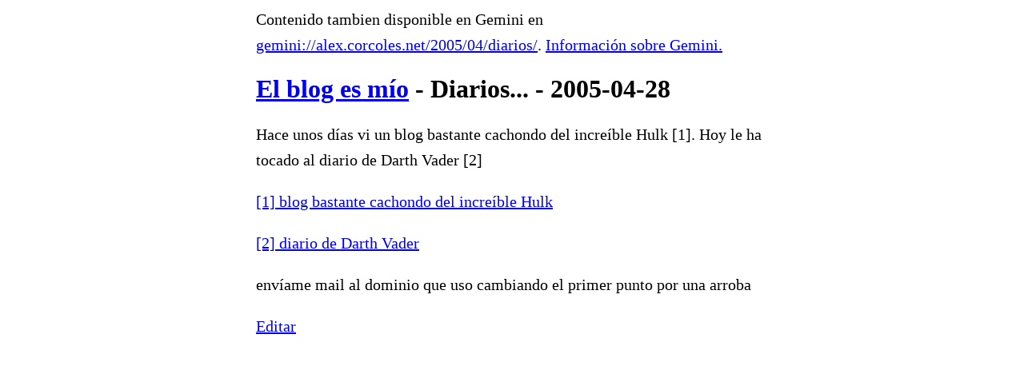

--- FILE ---
content_type: text/html; charset=utf-8
request_url: https://alex.corcoles.net/2005/04/diarios/
body_size: 720
content:
<html>
  <head>
    <meta charset="utf-8"/>
    <meta name="viewport" content="width=device-width, initial-scale=1.0"/>
    <title>El blog es m&#237;o - Diarios... - 2005-04-28</title>
    <link rel="alternate" type="application/rss+xml" title="El blog es m&#237;o" href="https://alex.corcoles.net/feed/"/>
    <style>:root {
    color-scheme: light dark;
}
body {
    max-width: 40em;
    margin-left: auto;
    margin-right: auto;
    padding-left: 2em;
    padding-right: 2em;
}
p, blockquote, li {
    /* from Mozilla reader mode */
    line-height: 1.6em;
    font-size: 20px;
}
</style>
  </head>
  <body>
    <p>Contenido tambien disponible en Gemini en <a href="gemini://alex.corcoles.net/2005/04/diarios/">gemini://alex.corcoles.net/2005/04/diarios/</a>. <a href="https://geminiprotocol.net/">Informaci&#243;n sobre Gemini.</a></p>
    <h1><a href="https://alex.corcoles.net">El blog es m&#237;o</a> - Diarios... - 2005-04-28</h1>
    <p>Hace unos d&#237;as vi un blog bastante cachondo del incre&#237;ble Hulk [1]. Hoy le ha tocado al diario de Darth Vader [2]</p>
    <p>
      <a href="http://incrediblehulk.blogspot.com/">[1] blog bastante cachondo del incre&#237;ble Hulk</a>
    </p>
    <p>
      <a href="http://darthside.blogspot.com/">[2] diario de Darth Vader</a>
    </p>
    <p>env&#237;ame mail al dominio que uso cambiando el primer punto por una arroba</p>
    <p>
      <a href="https://github.com/alexpdp7/alexpdp7/edit/master/blog/content/2005/04/diarios.gmi">Editar</a>
    </p>
  </body>
</html>
